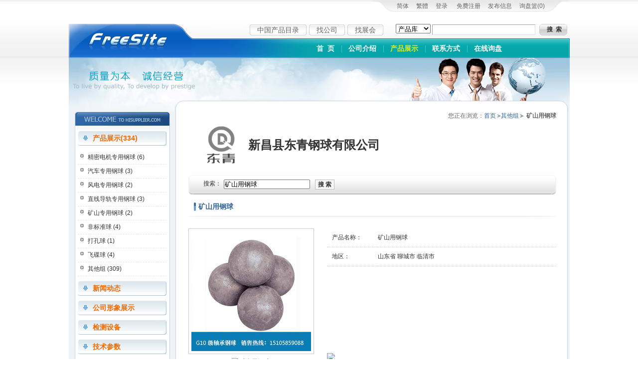

--- FILE ---
content_type: text/html; charset=UTF-8
request_url: http://detail.cn.hisupplier.com/product/3310809/%E7%9F%BF%E5%B1%B1%E7%94%A8%E9%92%A2%E7%90%83.html
body_size: 7210
content:
<!DOCTYPE html PUBLIC "-//W3C//DTD XHTML 1.0 Transitional//EN" "http://www.w3.org/TR/xhtml1/DTD/xhtml1-transitional.dtd">
<html xmlns="http://www.w3.org/1999/xhtml">
	<head>
		<title>矿山用钢球|新昌县东青钢球有限公司</title>
		
		<meta http-equiv="Content-Type" content="text/html; charset=utf-8" />
		<meta http-equiv="X-UA-Compatible" content="IE=7" />
		<meta name="keywords" content="" />
		<meta name="description" content="新昌县东青钢球有限公司主要经营：各种矿山用钢球，提供最优质的服务。" />
		<link href="/css/style-0/css/css.css" rel="stylesheet" type="text/css" />
		<link type="image/x-icon" rel="Shortcut icon" href="http://style.cn.hisupplier.com/img/ico/hisupplier.ico" />
		<link type="image/x-icon" rel="Bookmark" href="http://style.cn.hisupplier.com/img/ico/hisupplier.ico" />
		<script type="text/javascript" src="http://style.cn.hisupplier.com/js/??lib/jquery.js,util.js,chat.js"></script>
		<script type="text/javascript" src="/js/commons.js"></script>
		<script type="text/javascript" src="/js/basic-jquery-slider.js"></script>
		<script type="text/javascript">
			var HI_DOMAIN = "hisupplier.com";
			var HI_ACCOUNT = "http://account.cn.hisupplier.com";
			var inquiryBasketSize = 0;
		</script>
	</head>
	<body>
			<div id="top"> 
				<a target="_blank" href="http://cn.hisupplier.com"><div class="logo"></div></a>
				<div class="t_tip">
					<div class="bg">
						<a href="http://sdgangqiu.cn.hisupplier.com" rel="nofollow" >简体</a>&nbsp;&nbsp;&nbsp;&nbsp;
						<a href="http://sdgangqiu.big5.hisupplier.com" rel="nofollow" >繁體</a>&nbsp;&nbsp;&nbsp;&nbsp;
							<a href="http://account.cn.hisupplier.com" rel="nofollow" >登录</a> 
						&nbsp;&nbsp;&nbsp;&nbsp;
						<a href="http://account.cn.hisupplier.com/user/join.htm" rel="nofollow">免费注册</a>&nbsp;&nbsp;&nbsp;&nbsp;
						<a rel="nofollow" href="http://account.cn.hisupplier.com/user/post_buy_lead.htm">发布信息</a>&nbsp;&nbsp;&nbsp;&nbsp;
						<a rel="nofollow" href="http://account.cn.hisupplier.com/user/inquiry_basket.htm" >询盘篮(0)</a>
					</div>
				</div>
			</div>
			
			<div id="header">
				<div class="master_menu">
					<span><a href="http://cn.hisupplier.com/product/">中国产品目录</a></span>
					<span><a href="http://cn.hisupplier.com/company/">找公司</a></span>
					<span><a href="http://tradeshow.cn.hisupplier.com">找展会</a></span>
					
					<form id="searchForm" method="get">
						<select id="topQueryBy" style="width: 70px;">
							<option value="product">产品库</option>
							<option value="sell">供应库</option>
							<option value="buy">求购库</option>
							<option value="company">公司库</option>
						</select>
						
						<input type="text" style="width: 200px;" name="queryText" id="queryText">
						<input type="submit" class="search_button" value="搜&nbsp;&nbsp;索">
						
						<script>
							$("#queryText").data("defaultVal", "请输入您感兴趣的关键词")
							.focus(function(){
								if($.trim($(this).val()) == $(this).data("defaultVal")){
									$(this).val("");
								}
							}).blur(function(){
								if($.trim($(this).val()) == ""){
									$(this).val($(this).data("defaultVal"));
								}
							}).blur();
							
							$("#searchForm").submit(function(){
								if($.trim($("#queryText").val()) == "" ||  $.trim($("#queryText").val()) == $("#queryText").data("defaultVal")){
									alert("请输入搜索关键词");
									return false;
								}
								
								$(this).attr("action", "http://cn.hisupplier.com/search1/" + $("#topQueryBy").val() + "_search.htm");
								return true;
							});
						</script>
					</form>
				</div>
				<div class="inside_menu">
					<div class="retail_button_div">
						<input type="hidden" class="retail_button" value="在线零售">
					</div>
					<ul>
						<li >
							<a href="http://sdgangqiu.cn.hisupplier.com">首&nbsp;&nbsp;页</a>
						</li>
					  	<li >
					  		<a href="http://sdgangqiu.cn.hisupplier.com/about-us/">公司介绍</a>
					  	</li>
						<li class="current">
							<a href="http://sdgangqiu.cn.hisupplier.com/products/">产品展示</a>
						</li>
						<li >
					   		<a href="http://sdgangqiu.cn.hisupplier.com/contact.html">联系方式</a>
						</li>
						<li >
							<a rel="nofollow"  href="javascript:inquiryNow3()">在线询盘</a>
						</li>
					</ul>
				</div>
			</div>

		<div id="main">
			<div class="top"></div>
			
			<div class="left">
				<div class="left_list">
					<div class="top_w"></div>
<div class="list_l">
	<div class="h1">
		<h2 class="group_title_h2">
			<a href="http://sdgangqiu.cn.hisupplier.com/products/">产品展示</a>(334)
		</h2>
	</div>
<ul>
			<li class="first_h ">
				<a href="http://sdgangqiu.cn.hisupplier.com/239537-product-list/%E7%B2%BE%E5%AF%86%E7%94%B5%E6%9C%BA%E4%B8%93%E7%94%A8%E9%92%A2%E7%90%83/">
					精密电机专用钢球
				</a>
				<span>(6)</span>
			</li>
			<li class="first_h ">
				<a href="http://sdgangqiu.cn.hisupplier.com/239542-product-list/%E6%B1%BD%E8%BD%A6%E4%B8%93%E7%94%A8%E9%92%A2%E7%90%83/">
					汽车专用钢球
				</a>
				<span>(3)</span>
			</li>
			<li class="first_h ">
				<a href="http://sdgangqiu.cn.hisupplier.com/239544-product-list/%E9%A3%8E%E7%94%B5%E4%B8%93%E7%94%A8%E9%92%A2%E7%90%83/">
					风电专用钢球
				</a>
				<span>(2)</span>
			</li>
			<li class="first_h ">
				<a href="http://sdgangqiu.cn.hisupplier.com/239539-product-list/%E7%9B%B4%E7%BA%BF%E5%AF%BC%E8%BD%A8%E4%B8%93%E7%94%A8%E9%92%A2%E7%90%83/">
					直线导轨专用钢球
				</a>
				<span>(3)</span>
			</li>
			<li class="first_h ">
				<a href="http://sdgangqiu.cn.hisupplier.com/239538-product-list/%E7%9F%BF%E5%B1%B1%E4%B8%93%E7%94%A8%E9%92%A2%E7%90%83/">
					矿山专用钢球
				</a>
				<span>(2)</span>
			</li>
			<li class="first_h ">
				<a href="http://sdgangqiu.cn.hisupplier.com/239540-product-list/%E9%9D%9E%E6%A0%87%E5%87%86%E7%90%83/">
					非标准球
				</a>
				<span>(4)</span>
			</li>
			<li class="first_h ">
				<a href="http://sdgangqiu.cn.hisupplier.com/241706-product-list/%E6%89%93%E5%AD%94%E7%90%83/">
					打孔球
				</a>
				<span>(1)</span>
			</li>
			<li class="first_h ">
				<a href="http://sdgangqiu.cn.hisupplier.com/242997-product-list/%E9%A3%9E%E7%A2%9F%E7%90%83/">
					飞碟球
				</a>
				<span>(4)</span>
			</li>
			<li class="first_h current">
				<a href="http://sdgangqiu.cn.hisupplier.com/0-product-list/other/">
					其他组
				</a>
				<span>(309)</span>
				</li>
	</ul>
</div>


			<div class="list_l">
				<div class="h1"><a href="http://sdgangqiu.cn.hisupplier.com/474341/%E6%96%B0%E9%97%BB%E5%8A%A8%E6%80%81/">新闻动态</a></div>
				
			</div>	
			<div class="list_l">
				<div class="h1"><a href="http://sdgangqiu.cn.hisupplier.com/474342/%E5%85%AC%E5%8F%B8%E5%BD%A2%E8%B1%A1%E5%B1%95%E7%A4%BA/">公司形象展示</a></div>
				
			</div>	
			<div class="list_l">
				<div class="h1"><a href="http://sdgangqiu.cn.hisupplier.com/481628/%E6%A3%80%E6%B5%8B%E8%AE%BE%E5%A4%87/">检测设备</a></div>
				
			</div>	
			<div class="list_l">
				<div class="h1"><a href="http://sdgangqiu.cn.hisupplier.com/481695/%E6%8A%80%E6%9C%AF%E5%8F%82%E6%95%B0/">技术参数</a></div>
				
			</div>	
<div class="list_l">
	<div class="h1"><a rel="nofollow" href="http://sdgangqiu.cn.hisupplier.com/comment.html">诚信报告</a></div>
</div>
<div class="list_l">
	<div class="h1"><a href="http://sdgangqiu.cn.hisupplier.com/credit-profile.html">企业身份认证</a></div>
</div>
<div class="list_l">
	<div class="h1"><a href="http://sdgangqiu.cn.hisupplier.com/products-index.html">产品索引</a></div>
</div>
					<div class="botton_w"></div>
				</div>
			</div>
			
			<div class="right">
				<div class="m_page_nav">您正在浏览：<a href='http://sdgangqiu.cn.hisupplier.com'>首页</a><a href='http://sdgangqiu.cn.hisupplier.com/0-product-list/other/'>其他组</a><strong>矿山用钢球</strong></div>
				
				<div class="company_name">
					<table cellspacing="0" cellpadding="0" border="0" >
						<tbody>
							<tr>
								<td ><div class="com_logo"><img src="http://images.hisupplier.com/var/userImages/202203/29/092236967178_100.png" alt="新昌县东青钢球有限公司"  class="imgLoadError" onload="Util.setImgWH(this,150,100)"/></div></td>
								<td width="600px">
									<span class="com_name_c">新昌县东青钢球有限公司</span><br />
								</td>
							</tr>
						</tbody>
					</table>
				</div>
				
				<div class="search_bar">
					<div class="sea_l"></div>
				 	<div class="sea_t">搜索：</div>
				 	<form action="http://sdgangqiu.cn.hisupplier.com/search.htm" method="get" id="searchFormNew">
				 		<input type="hidden" name="searchType" id="searchType" value="product" />
					 	<input type="text" class="sea_input" id="queryTextNew" name="queryText" value="矿山用钢球">
				   		<input type="submit" class="search_button1" value="搜&nbsp;索">
						<script>
					   	 		$("#queryTextNew").data("defaultVal", "请输入产品名称或型号")

							$("#queryTextNew").focus(function(){
								if($.trim($(this).val()) == $(this).data("defaultVal")){
									$(this).val("");
								}
							}).blur(function(){
								if($.trim($(this).val()) == ""){
									$(this).val($(this).data("defaultVal"));
								}
							}).blur();
							
							$("#searchFormNew").submit(function(){
								if($.trim($("#queryTextNew").val()) == "" ||  $.trim($("#queryTextNew").val()) == $("#queryTextNew").data("defaultVal")){
									alert("请输入搜索关键词");
									return false;
								}
								
								return true;
							});
						</script>
			   		</form>
					<div class="sea_r"></div>
				</div>
				
					<link rel="stylesheet" href="http://style.cn.hisupplier.com/css/jquery.jqzoom.css" type="text/css" media="screen" />
<link rel="stylesheet" href="http://style.cn.hisupplier.com/css/like/like.min.css?v=1" type="text/css" media="screen" />
<script type="text/javascript" src="http://style.cn.hisupplier.com/js/??lib/jquery.jqzoom.js,lib/jquery.bgiframe.js,hi.min.js,share.js"></script>
<script type="text/javascript">
	var isH = false;
   	var bigPXoffset;
	$(function (){
		$(".jqzoom").jqueryzoom({xzoom: 350,yzoom: 240,offset: 20,where:"jqzoom",divClass:"pic240",bigImgId:"hidden_img"}); 
		bigPXoffset=660;
	});
   	function showBigImg(select_id,imgUrl,img240Url){
		$("#smallImgShow").removeAttr("width").removeAttr("height");
	    $("#bigImgShow").removeAttr("width").removeAttr("height");
		$("#small_show img").attr({"src": img240Url,"jqimg":imgUrl});
		$("#small_show img").bind("load",function(){Util.setImgWH(this,240,240);});
		$("#big_show img").attr({"src": imgUrl});
		$("#big_show img").bind("load",function(){Util.setImgWH(this,500,500);});
		$("#hidden_img").attr({"src":imgUrl});
        $(".companyProductNavBItem,.companyProductNavBItem2").removeClass("current");
        $("#"+select_id).addClass("current");
	    $("#"+select_id+"_big").addClass("current");
	}
	function bigImage(){
		$("#bigImgShow").removeAttr("width").removeAttr("height");
		$("#product_bigImage").show();
		$("#smallImage").hide();
	}
	function smallImage(){
		$("#smallImage").removeAttr("width").removeAttr("height");
		$("#product_bigImage").hide();
		$("#smallImage").show();
	}
</script>
	<form method="post" action="" name="inquiryForm" >
		<input align="absmiddle" type="hidden" value="3310809-278819" name="hs_basket_product"/>
		<input type="hidden" value="get_single_item" name="get_item_method"/>
	</form>
	
	<form name="like_form">
    	<input type="hidden" name="proId" value="3310809" />
	</form>
	
    <div class="first_title"><h1>矿山用钢球</h1></div>
	<div class="pro_top_h"></div>
	<div id="smallImage" class="smallImage">
		<div class="small_img">
			<div class="pic240" id="small_show">
				     <a href="javascript:bigImage();" >
				     	<img id="smallImgShow" jqimg="http://images.hisupplier.com/var/userImages/201708/24/081626334114_s.jpg" class="jqzoom" alt="矿山用钢球" src="http://images.hisupplier.com/var/userImages/201708/24/081626334114_240.jpg" onload="Util.setImgWH(this,240,240);" border="0">
				     </a>
		         <span id="jqzoom"></span>
			</div>
				<div class="scrollCenter" >	
					<img src="/img/view4.gif" onClick="bigImage();" align="absmiddle"><a rel="nofollow" href="javascript:bigImage();">矿山用钢球</a><br>
				</div>
			<div class="share_div" style="margin:10px 0 0 0;float:left;width:195px;"></div><div style="margin:15px 0 0 0;" class="like"></div>
		</div>
		<div class="small_Infor">
			<div class="min_h">
				 <table border="0" width="100%" cellpadding="5" cellspacing="0"  >
				 		 <tr>
			                  <td width="20%" class="Show_line" style="padding-right:0px;" >
			                 		产品名称：
			                  </td>
			                  <td width="70%" class="Show_line" style="padding-left:0px;" >矿山用钢球</td>
			             </tr> 
			             <tr>
			                  <td width="20%" class="Show_line" style="padding-right:0px;" >地区：</td>
			                  <td width="70%" class="Show_line" style="padding-left:0px;" >山东省 聊城市 临清市</td>
			             </tr> 
					
				  </table>
			</div>
			<table border="0" cellspacing="0" cellpadding="0">
		        <tr>
	               	<td style="padding-bottom:10px;">
		               	<a rel="nofollow" style="float:left;" href="javascript:inquiryNow2('hs_basket_product')"><img src="/img/inquiry_us_now.gif" align="absmiddle" border="0"/></a>
		               	
		               	<div onclick="javascript:addBasket2('hs_basket_product')" class="addToCart"></div>
	               	</td>
		        </tr>
			</table>
		</div>
	</div>	
	
		<div class="bigImage" id="product_bigImage" style="display:none;" align="center">	 
			
			<div id="big_show" class="pic500">
		        <a href="javascript:smallImage()"><img id="bigImgShow" alt="矿山用钢球" src="http://images.hisupplier.com/var/userImages/201708/24/081626334114_s.jpg" class="imgLoadError" border="0" onload="Util.setImgWH(this,500,500)"></a><br/>
	        </div>
	       
			<div class="scrollCenter2">
	       		<ul class="companyProductNavB2">
	       		</ul>
		    </div>
		    <div style="text-align:center; margin-top:5px;">
				<img src="/img/view5.gif" onClick="smallImage();" align="absmiddle" style="margin-bottom:10px;"><a rel="nofollow" href="javascript:smallImage();">矿山用钢球</a><br>
			</div>
		   <table border="0" cellspacing="0" cellpadding="0">
		        <tr>
	               	<td style="padding-bottom:10px;">
		               	<a style="float:left;" rel="nofollow" href="javascript:inquiryNow2('hs_basket_product')"><img src="/img/inquiry_us_now.gif" align="absmiddle" border="0"/></a>
		               	
		               	<div onclick="javascript:addBasket2('hs_basket_product')" class="addToCart"></div>
	               	</td>
		        </tr>
			</table>
			<div class="share_div" style="float:left; padding-left: 200px;margin:0 0 10px 0;" data-img="http://images.hisupplier.com/var/userImages/201708/24/081626334114_s.jpg"></div><div style="margin-left: 20px;margin-top: 5px" class="like"></div>
		</div> 	
		
			<div class="proNavBox box" >
<div class="proNav">
		<a href="http://detail.cn.hisupplier.com/product/3310796/%E7%9F%BF%E5%B1%B1%E8%80%90%E7%A3%A8%E9%92%A2%E7%90%83%E6%89%B9%E5%8F%91.html" class="pre">上一页</a>	
		<a href="http://detail.cn.hisupplier.com/product/3291371/%E4%B8%93%E4%B8%9A%E7%90%83%E7%A3%A8%E6%9C%BA%E7%94%A8%E9%92%A2%E7%90%83.html">1</a>		
	...
			<a href="http://detail.cn.hisupplier.com/product/3310727/%E7%9F%BF%E5%B1%B1%E7%94%A8%E9%93%AC%E9%92%A2%E7%90%83.html">59</a>
			<a href="http://detail.cn.hisupplier.com/product/3310783/%E7%9F%BF%E5%B1%B1%E4%B8%93%E7%94%A8%E9%92%A2%E7%90%83%E5%93%AA%E5%AE%B6%E5%A5%BD.html">60</a>
			<a href="http://detail.cn.hisupplier.com/product/3310786/%E7%9F%BF%E5%B1%B1%E4%B8%93%E7%94%A8%E9%92%A2%E7%90%83%E5%85%AC%E5%8F%B8.html">61</a>
			<a href="http://detail.cn.hisupplier.com/product/3310796/%E7%9F%BF%E5%B1%B1%E8%80%90%E7%A3%A8%E9%92%A2%E7%90%83%E6%89%B9%E5%8F%91.html">62</a>
			<span class="current">63</span>
			<a href="http://detail.cn.hisupplier.com/product/3310820/%E7%9F%BF%E5%B1%B1%E4%B8%93%E7%94%A8%E9%92%A2%E7%90%83%E4%BE%9B%E5%BA%94.html">64</a>
			<a href="http://detail.cn.hisupplier.com/product/3310822/%E7%9F%BF%E5%B1%B1%E4%B8%93%E7%94%A8%E9%92%A2%E7%90%83%E5%8E%82%E5%AE%B6%E7%9B%B4%E9%94%80.html">65</a>
			<a href="http://detail.cn.hisupplier.com/product/3310825/%E9%92%A2%E7%90%83%E5%8E%82%E5%AE%B6.html">66</a>
			<a href="http://detail.cn.hisupplier.com/product/3310827/%E9%92%A2%E7%90%83%E7%94%9F%E4%BA%A7%E5%8E%82%E5%AE%B6.html">67</a>
			<a href="http://detail.cn.hisupplier.com/product/3310830/%E9%92%A2%E7%90%83%E5%85%AC%E5%8F%B8.html">68</a>
	...
		<a href="http://detail.cn.hisupplier.com/product/4567482/%E7%B2%BE%E5%AF%86%E8%BD%B4%E6%89%BF%E9%92%A2%E7%90%83.html">309</a>	
		<a href="http://detail.cn.hisupplier.com/product/3310820/%E7%9F%BF%E5%B1%B1%E4%B8%93%E7%94%A8%E9%92%A2%E7%90%83%E4%BE%9B%E5%BA%94.html" class="next">下一页</a>			
</div>				
			</div>
		
		<div class="pro_infor">
				<div class="title"><h2 class="group_title_h2">详细信息</h2></div>
				<div class="title2"><h2 class="group_title_h2">产品摘要</h2></div>
				<div class="detail">钢球根据生产加工工艺分为研磨钢球，锻造钢球，铸造钢球。根据加工材料分为轴承钢球，不锈钢球，碳钢球，铜轴承钢球球·合金球等。</div>
				<div class="title2"><h2 class="group_title_h2">产品描述</h2></div>
				<div class="detail">
	          			 <div style="overflow: auto; text-align: left; width: 100%;"><p><strong>矿山用钢球 </strong>钢球根据生产加工工艺分为研磨钢球，锻造钢球，铸造钢球。根据加工材料分为轴承钢球，不锈钢球，碳钢球，铜轴承钢球球·合金球等。其中轴承钢球为工业的重要基础零部件，合金钢球是以碳、铬、锰、钼等为主要添加金属元素，并通过锻打、旋压、轧制和铸造等方式生成的一种球状形铁合金耐磨体，它是当今粉碎工业矿山用球，水泥用球等*重要组成部分。<br/></p><p>主营产品：钢珠厂，不锈钢球，轴承钢球，精密钢球，山东钢球，精密轴承钢球，专业钢球厂家，精密电机专用钢球</p><p><br/></p></div>
				</div>
	        
	  	</div>
	  	
	  		<div class="message">
				<form id="form1" name="form1" method="post" action="http://account.cn.hisupplier.com/user/inquiry.htm">
		        <input type="hidden" name="hs_basket_product" value="3310809-278819" />
				<input type="hidden" name="get_item_method" value="get_single_item" />
				<div class="mess_left">
					<div class="poto">
		                  		<img src="/img/nophoto2.jpg" />
			        </div>
			        <strong>
						<a rel="nofollow" href="javascript:inquiryNow2();">栾广青</a>&nbsp;先生
						<br/>
						
	                </strong>
					<div></div>
			        
						电话：15105859088<br />
		               	手机：15105859088
		        </div>
				<div class="mess_right">
					<div class="title">发送邮件给他/她</div>
					<textarea name="content" cols="" rows="" style="width:470px;height:139px;border:1px solid #D7D7D7;"></textarea><br />
					<div class="mess_r_button"><input type="image" src="/img/send.gif" width="160" height="20" /></div>
				</div>
		        </form>
    		</div>
		
		<div class="post">
			<span>找不到您需要的矿山用钢球？请试试点击<b><a target="_blank" href="http://cn.hisupplier.com/product/%E7%9F%BF%E5%B1%B1%E7%94%A8%E9%92%A2%E7%90%83.html">矿山用钢球</a></b>浏览更多产品或者发邮件<a href="javascript:inquiryNow3();" rel="nofollow">告诉我们</a>。</span>
	 	</div>

		<div class="first_title"><h2>相关产品</h2></div>
		<div class="hom_pro_format_4">
			<ul>
					<li>
						<div class="pic100">
							<a href="http://detail.cn.hisupplier.com/product/4545127/%E4%B8%8D%E9%94%88%E9%92%A2%E7%90%83.html">
								<img src="http://images.hisupplier.com/var/userImages/202207/14/164211071810_100.jpeg" class="imgLoadError" alt="不锈钢球厂家" onload="Util.setImgWH(this,100,100)" />
							</a>
						</div>
						<div class="pro_name">
							<a href="http://detail.cn.hisupplier.com/product/4545127/%E4%B8%8D%E9%94%88%E9%92%A2%E7%90%83.html">不锈钢球厂家</a>
								<div>
									<img src="/img/goldSite.gif" border="0" />
								</div>
						</div>
					</li>
					<li>
						<div class="pic100">
							<a href="http://detail.cn.hisupplier.com/product/4545126/%E7%B2%BE%E5%AF%86%E8%BD%B4%E6%89%BF%E9%92%A2%E9%92%A2%E7%90%83.html">
								<img src="http://images.hisupplier.com/var/userImages/202207/14/165324821100_100.jpg" class="imgLoadError" alt="精密轴承钢钢球厂家" onload="Util.setImgWH(this,100,100)" />
							</a>
						</div>
						<div class="pro_name">
							<a href="http://detail.cn.hisupplier.com/product/4545126/%E7%B2%BE%E5%AF%86%E8%BD%B4%E6%89%BF%E9%92%A2%E9%92%A2%E7%90%83.html">精密轴承钢钢球厂家</a>
								<div>
									<img src="/img/goldSite.gif" border="0" />
								</div>
						</div>
					</li>
					<li>
						<div class="pic100">
							<a href="http://detail.cn.hisupplier.com/product/4545125/%E7%A2%B3%E9%92%A2%E9%92%A2%E7%90%83.html">
								<img src="http://images.hisupplier.com/var/userImages/202207/11/160011956328_100.jpg" class="imgLoadError" alt="碳钢钢球厂家" onload="Util.setImgWH(this,100,100)" />
							</a>
						</div>
						<div class="pro_name">
							<a href="http://detail.cn.hisupplier.com/product/4545125/%E7%A2%B3%E9%92%A2%E9%92%A2%E7%90%83.html">碳钢钢球厂家</a>
								<div>
									<img src="/img/goldSite.gif" border="0" />
								</div>
						</div>
					</li>
					<li>
						<div class="pic100">
							<a href="http://detail.cn.hisupplier.com/product/4545124/201%E4%B8%8D%E9%94%88%E9%92%A2%E9%92%A2%E7%90%83.html">
								<img src="http://images.hisupplier.com/var/userImages/202207/14/164744403359_100.jpeg" class="imgLoadError" alt="201不锈钢钢球厂家" onload="Util.setImgWH(this,100,100)" />
							</a>
						</div>
						<div class="pro_name">
							<a href="http://detail.cn.hisupplier.com/product/4545124/201%E4%B8%8D%E9%94%88%E9%92%A2%E9%92%A2%E7%90%83.html">201不锈钢钢球厂家</a>
								<div>
									<img src="/img/goldSite.gif" border="0" />
								</div>
						</div>
					</li>
						<li class="line"></li>
					<li>
						<div class="pic100">
							<a href="http://detail.cn.hisupplier.com/product/4538343/%E7%A2%B3%E9%92%A2%E9%92%A2%E7%90%83%E5%9B%BD%E6%A0%87.html">
								<img src="http://images.hisupplier.com/var/userImages/202207/11/155940981500_100.jpg" class="imgLoadError" alt="碳钢钢球国标" onload="Util.setImgWH(this,100,100)" />
							</a>
						</div>
						<div class="pro_name">
							<a href="http://detail.cn.hisupplier.com/product/4538343/%E7%A2%B3%E9%92%A2%E9%92%A2%E7%90%83%E5%9B%BD%E6%A0%87.html">碳钢钢球国标</a>
								<div>
									<img src="/img/goldSite.gif" border="0" />
								</div>
						</div>
					</li>
					<li>
						<div class="pic100">
							<a href="http://detail.cn.hisupplier.com/product/4538342/%E5%A4%A7%E7%A2%B3%E9%92%A2%E7%90%83.html">
								<img src="http://images.hisupplier.com/var/userImages/202207/14/165015070721_100.jpg" class="imgLoadError" alt="碳钢球价格" onload="Util.setImgWH(this,100,100)" />
							</a>
						</div>
						<div class="pro_name">
							<a href="http://detail.cn.hisupplier.com/product/4538342/%E5%A4%A7%E7%A2%B3%E9%92%A2%E7%90%83.html">碳钢球价格</a>
								<div>
									<img src="/img/goldSite.gif" border="0" />
								</div>
						</div>
					</li>
					<li>
						<div class="pic100">
							<a href="http://detail.cn.hisupplier.com/product/4538341/%E7%A2%B3%E9%92%A2%E5%B0%8F%E9%92%A2%E7%90%83.html">
								<img src="http://images.hisupplier.com/var/userImages/202207/14/164957197945_100.jpg" class="imgLoadError" alt="碳钢钢球价格" onload="Util.setImgWH(this,100,100)" />
							</a>
						</div>
						<div class="pro_name">
							<a href="http://detail.cn.hisupplier.com/product/4538341/%E7%A2%B3%E9%92%A2%E5%B0%8F%E9%92%A2%E7%90%83.html">碳钢钢球价格</a>
								<div>
									<img src="/img/goldSite.gif" border="0" />
								</div>
						</div>
					</li>
					<li>
						<div class="pic100">
							<a href="http://detail.cn.hisupplier.com/product/4538340/%E7%A2%B3%E9%92%A2%E8%BD%B4%E6%89%BF%E9%92%A2%E7%90%83.html">
								<img src="http://images.hisupplier.com/var/userImages/202207/14/164835306415_100.jpg" class="imgLoadError" alt="碳钢轴承钢球" onload="Util.setImgWH(this,100,100)" />
							</a>
						</div>
						<div class="pro_name">
							<a href="http://detail.cn.hisupplier.com/product/4538340/%E7%A2%B3%E9%92%A2%E8%BD%B4%E6%89%BF%E9%92%A2%E7%90%83.html">碳钢轴承钢球</a>
								<div>
									<img src="/img/goldSite.gif" border="0" />
								</div>
						</div>
					</li>
						<li class="line"></li>
			</ul>
		</div>
<img id="hidden_img" src="http://images.hisupplier.com/var/userImages/201708/24/081626334114_s.jpg" style="visibility:hidden;position: absolute;top: -1000px;"/> 
		<div id="like_dialog">
		  <p class="close"><span onclick="hi.dialog('#like_dialog', 'close')">x</span></p>
		  <table width="100%" cellspacing="0" cellpadding="0" border="0">
		    <tbody><tr>
		      <td class="zanbtn"><a id="zan_go">立即登陆，赞它一下</a></td>
		    </tr>
		    <tr>
		      <td height="50" align="right"><span class="nologin" onclick="hi.dialog('#like_dialog', 'close'); return false;">暂不登录</span></td>
		    </tr>
		  </tbody></table>
		</div>
		<script>
			document.getElementById("zan_go").href ="http://account.cn.hisupplier.com/likeRecord/login.do?proId=3310809&msg=showRoom";
		</script>
<script type="text/javascript" src="http://account.cn.hisupplier.com/user/viewstat.js?type=product&id=3310809"></script>

			</div>
			
			<div class="botton_m">
				<a href="http://sdgangqiu.cn.hisupplier.com/friend-link.html">友情链接</a> | 
				<a href="http://sdgangqiu.cn.hisupplier.com/sitemap.html">网站地图</a>  
				| <a href="http://sdgangqiu.cn.hisupplier.com/sitemap.xml">XML</a> 
			</div>
		</div>

<div id="footer">
		<a target="_blank" rel="nofollow" href="http://about.hisupplier.com/">关于海商</a> | 
	<a target="_blank" href="http://cn.hisupplier.com">海商网</a> | 
	<a target="_blank" href="http://www.hisupplier.com">国际站</a> | 
	<a target="_blank" href="http://cn.hisupplier.com/product/">中国产品目录</a> | 
	<a target="_blank" href="http://cn.hisupplier.com/company/">找公司</a> | 
	<a target="_blank" href="http://cn.hisupplier.com/trade-list/">找商机</a> | 
	<a target="_blank" href="http://cn.hisupplier.com/friend_link.html">友情链接</a> | 
	<a target="_blank" rel="nofollow"rel="nofollow" href="http://about.hisupplier.com/contactus">联系海商</a> | 
	<a target="_blank" rel="nofollow" rel="nofollow" href="http://help.cn.hisupplier.com/">帮助中心</a><br /><br />
	版权所有<span style="font-family: Arial;">&copy;</span>&nbsp;
    <a target="_blank" title="中国海商网" href="http://cn.hisupplier.com">海商网</a>&nbsp;&nbsp;
    <a rel="nofollow" href="http://www.miibeian.gov.cn/" target="_blank">浙B2-20090145</a>
    
<div>
<a target="_blank" href="http://www.idinfo.cn/SignHandle?action=3&zch=91330624MA2D6KC9XU"><img src="/img/ico_1.gif" width="65" height="70" border="0" /></a>
</div>
</div>

<form action="" name="inquiryForm2" method="post" >
	<input type="hidden" name="hs_basket_company" value="278819" />
	<input type="hidden" name="get_item_method" value="get_online_item" />
	<input type="hidden" name="fromSite" value="2"/>
	<input type="hidden" name="tradeAlertKeyword" value="矿山用钢球" />
	<input type="hidden" name="tradeAlertInfoType" value="product" />
</form>
	<script>
	  (function(i,s,o,g,r,a,m){i['GoogleAnalyticsObject']=r;i[r]=i[r]||function(){
	  (i[r].q=i[r].q||[]).push(arguments)},i[r].l=1*new Date();a=s.createElement(o),
	  m=s.getElementsByTagName(o)[0];a.async=1;a.src=g;m.parentNode.insertBefore(a,m)
	  })(window,document,'script','//www.google-analytics.com/analytics.js','ga');
	
	  ga('create', 'UA-5167365-8', 'hisupplier.com');
	  ga('send', 'pageview');
	
	</script>


<script type="text/javascript">
var myURL = window.location.href;
if(myURL &&　myURL.indexOf("detail.cn." + HI_DOMAIN) != -1){
	var _bdhmProtocol = (("https:" == document.location.protocol) ? " https://" : " http://");
	document.write(unescape("%3Cscript src='" + _bdhmProtocol + "hm.baidu.com/h.js%3F05b3836b91e2f86d5dcc701f23ee3ae7' type='text/javascript'%3E%3C/script%3E"));
}
</script>		
 	</body>
</html>


--- FILE ---
content_type: text/css; charset=UTF-8
request_url: http://detail.cn.hisupplier.com/css/style-0/css/common.css
body_size: 4700
content:
/* CSS Document */
body,div,dl,dt,dd,ul,ol,li,p,h1,h2,h3,h4,h5,h6,pre,code,form,fieldset,legend,button,input,textarea,img,blockquote,th,td{margin: 0;padding: 0;}
body{font-size: 12px;font-family:Arial, "\5B8B\4F53";background:#fff url(/css/style-0/img/bg/bg_01.gif) repeat-x; color:#333;}
a:link{color: #336699;text-decoration: none;}
a:visited{color: #336699;text-decoration: none;}
a:hover{color: #F16A00;text-decoration:underline;}
img{border:0;}

.sell:link,.sell:visited {color: #FF7E00}
.buy:link,.buy:visited {color: #129DBB}
.com_logo{ margin-right:5px;}

.retail_button_div{float:right; width:102px;height:21px;}
.retail_button{font-size:14px; font-weight:bold; color:#000; text-align:center; line-height:21px; height:21px; width:102px; border:none; background:url(/css/style-0/img/bg/button.gif) no-repeat 0 -48px; margin-top:15px;}
.search_button1{border:1px solid #BEBEBE; background:#F8F8F8; font-size:12px; color:#323232; font-weight:bold; height:20px; padding:0 5px; float:left; margin-top:9px; margin-left:10px;}
.contact_us_button{ width:147px; height:34px; border:none; font-weight:bold; color:#fff; font-size:18px;background:url(/css/style-0/img/bg/button.gif) no-repeat 0 -91px; padding:0 0 0 12px;*padding:5px 0 0 12px; cursor:pointer;}

#top{ width:1005px; margin:0 auto; overflow:hidden;}
#top .logo{ float:left; margin-top:5px;}
#top .t_tip .tqChat img{margin: 5px 5px 0px 0;}
#top .t_tip{float:right; background:url(/css/style-0/img/bg/bg_02.gif) no-repeat; height:24px; line-height:24px;}
#top .t_tip .bg{background:url(/css/style-0/img/bg/bg_02.gif) right -24px no-repeat; margin-left:50px;padding:0 50px 0 0; }
#top .t_tip a:link,#top .t_tip a:visited{color: #666;text-decoration: none;}
#top .t_tip a:hover{color: #666;text-decoration:underline;}

#header{width:1005px; height:68px;background:url(/css/style-0/img/bg/bg_03.gif) no-repeat; margin:6px auto 0 auto; clear:both; overflow:hidden;}
#header .master_menu{ float:right; text-align:right; overflow:hidden;}
#header .master_menu form{float:left; padding-left:20px;}
#header .master_menu input{border:none;border-left:1px solid #A2A2A2; border-top:1px solid #A2A2A2;border-right:1px solid #E3E3E3; border-bottom:1px solid #E3E3E3; height:19px; padding-left:5px; line-height:19px; font-size:12px; color:#868484; margin-right:5px;}
#header .master_menu .search_button{ width:56px; height:23px;background:url(/css/style-0/img/bg/button.gif) no-repeat; border:none; color:#333; font-size:12px; font-weight:bold;cursor: pointer;}
#header .master_menu span{background:url(/css/style-0/img/bg/bg_04.gif) no-repeat 0 0;height:22px; padding-left:5px; display:inline; float:left; margin-right:5px; margin-top:1px;}
#header .master_menu span a{background:url(/css/style-0/img/bg/bg_04.gif) right -22px no-repeat;padding:0 15px 0 10px;line-height:22px;float:left; font-size:14px;}
#header .master_menu span a:link,#header .master_menu span a:visited{color: #666;text-decoration: none;}
#header .master_menu span a:hover{color: #666;text-decoration:none;}

#header .inside_menu{ clear:both; overflow:hidden; padding-right:20px;}
#header .inside_menu ul{ list-style-type:none; float:right; padding-top:18px;overflow:hidden;}
#header .inside_menu ul li{ float:left;background:url(/css/style-0/img/bg/bg_05.gif) no-repeat right; font-size:14px; font-weight:bold;padding:0 15px 0 14px; margin-right:-1px;}

#header .inside_menu ul li a:link,#header .inside_menu ul li a:visited{color: #fff;text-decoration: none;}
#header .inside_menu ul li a:hover{color: #E6EE0F;text-decoration:none;}

#header .inside_menu ul .current a:link,#header .inside_menu ul .current a:visited{color: #E6EE0F;text-decoration:none;}
#header .inside_menu ul .current a:hover{color: #E6EE0F;text-decoration:none;}

#main{width:1005px; margin:0 auto; overflow:hidden;background:url(/css/style-0/img/bg/bg_07.gif) repeat-y; margin-bottom:20px;}

#main .top{width:1005px; margin:0 auto; overflow:hidden;background:url(/css/style-0/img/bg/bg_06.gif) no-repeat top; height:108px;}
#main .botton_m{width:1000px; height:28px; margin:0 auto; clear:both; overflow:hidden;background:url(/css/style-0/img/bg/bg_12.gif) no-repeat bottom;font-size:14px; color:#235282;  padding:28px 5px 0 0px; text-align:center;}
#main .botton_m a:link,#main .botton_m a:visited{color: #235282;text-decoration:none;}
#main .botton_m a:hover{color: #235282;text-decoration:underline;}

#main .left{ width:191px; overflow:hidden; float:left; margin-left:12px !important;*margin-left:6px;}
.left_list{background:url(/css/style-0/img/bg/bg_10.gif) repeat-y;}
#main .right{ width:738px;overflow:hidden; float:right; margin-right:27px !important;*margin-right:13px;}
.m_page_nav{font-size:12px; text-align:right;color:#666;}
.m_page_nav a{background:url(/css/style-0/img/ico/ico-BreadArrow.gif) no-repeat right center; padding-right:10px;}
.m_page_nav strong {padding-left:5px;}

#main .left .top_w{width:191px; margin:0 auto; overflow:hidden;background:url(/css/style-0/img/bg/bg_08.gif) no-repeat top; height:39px;}
#main .left .botton_w{width:191px; margin:0 auto; overflow:hidden;background:url(/css/style-0/img/bg/bg_09.gif) no-repeat bottom; height:5px; line-height:0; font-size:0; overflow:hidden;}

.list_l{ width:178px; overflow:hidden; margin:0 auto;padding-bottom:10px;}
.list_l .h1{ width:148px; height:29px; line-height:29px; overflow:hidden; margin:0 auto;background:url(/css/style-0/img/bg/bg_11.gif) no-repeat;padding-left:30px;color:#F16A00; font-size:14px; font-weight:bold;}
.list_l .h1 a:link,.list_l .h1 a:visited{color: #F16A00;text-decoration: none;}
.list_l .h1 a:hover{color: #F16A00;text-decoration:underline;}
.list_l ul{ list-style-type:none;}

#main .left ul{ list-style-type:none; padding:10px 0 0 0;overflow:hidden;}
#main .left ul li{padding:5px 0 5px 0; overflow:hidden;}
#main .left ul .first_h{background:url(/css/style-0/img/ico/ico_02.gif) no-repeat 5px 7px; padding-left:20px; border-bottom:1px dashed #E5E6E0;}

#main .left ul,#main .left  .Show_Pro1th ul{ list-style-type:none; padding:10px 0 0px 0;overflow:hidden;}
#main .left ul li,#main .left  .Show_Pro1th  ul li{padding:5px 0 5px 0; overflow:hidden;}
#main .left ul .first_h,#main .left .Show_Pro1th ul li{background:url(/css/style-0/img/ico/ico_02.gif) no-repeat 5px 7px; padding-left:20px; border-bottom:1px dashed #E5E6E0;}
#main .left ul .first_h{width: 159px;}

#main .left ul .first_h h2{ font-size:12px; font-weight:normal; display:inline;}
#main .left ul .first_h a:link,#main .left ul .first_h a:visited{color: #333;text-decoration:none;}
#main .left ul .first_h a:hover{color: #F16A00;text-decoration:none;}


#main .left .second_u{padding:0;}
#main .left .second_h{background:url(/css/style-0/img/ico/ico_03.gif) no-repeat 5px 10px;padding-left:15px;}
#main .left .second_h.current{background:url(/css/style-0/img/ico/ico_04.gif) no-repeat 5px 10px;padding-left:15px;}
#main .left .second_h.current a:link,#main .left .second_h.current a:visited{color: #F16A00;text-decoration:none;}
#main .left .second_h.current a:hover{color: #F16A00;text-decoration:none;}

#main .left .third_u{padding:0 0 0 10px;}
#main .left .third_h{background:url(/css/style-0/img/ico/ico_05.gif) no-repeat 5px 10px;padding-left:15px;}
#main .left .third_h.current{background:url(/css/style-0/img/ico/ico_06.gif) no-repeat 5px 10px;padding-left:15px;}
#main .left .third_h.current a:link,#main .left .third_h.current a:visited{color: #F16A00;text-decoration:none;}
#main .left .third_h.current a:hover{color: #F16A00;text-decoration:none;}

.company_name{margin:0 15px;}
.company_name table{ height:100px;}
.company_name .com_name_c{ color:#333; font-size:24px; font-weight:bold;}
.company_name .com_name_e{ color:#333; font-size:18px; font-family:Verdana, Arial, Helvetica, sans-serif;}
.company_name .main_pro{ color:#6D6C6C; font-size:14px;}
.company_name .logoWidth{padding-right: 15px;}

.search_bar{background:url(/css/style-0/img/bg/bg_14.gif) repeat-x; height:40px; color:#323232; line-height:40px; margin-top:10px;}
.search_bar .sea_l{ float:left; width:10px; height:40px;background:url(/css/style-0/img/bg/bg_13.gif) no-repeat;}
.search_bar .sea_r{ float:right; width:10px; height:40px;background:url(/css/style-0/img/bg/bg_15.gif) no-repeat;}
.search_bar .sea_t{ display:inline; float:left; line-height:35px; padding:0 5px 0 20px;}
.search_bar .sea_input{ float:left; margin-top:9px;}

.first_title{ clear:both; overflow:hidden; background:url(/css/style-0/img/bg/bg_16.gif) no-repeat; height:30px; font-size:14px; color:#336699; font-weight:bold; padding-left:20px; margin-top:15px;}
.first_title .more{float: right;background:url(/img/more.gif) no-repeat right; padding-right:10px; font-size: 12px;font-weight: normal;}
.first_title h1, .first_title h2{display: inline;font-size:14px; color:#336699;}
.company_text{ color:#666; clear:right; line-height:22px; padding:15px 20px 0 20px; overflow:hidden; margin-bottom:30px;}
.company_text .facePhotoBox{width:240px; height:180px; float:left; margin-right:20px;}

.hom_pro_format_4{ width:738px; overflow:hidden;}
.hom_pro_format_4 ul{ list-style-type:none; overflow:hidden; width:680px; padding:20px 0 30px 58px;}
.hom_pro_format_4 ul li{ float:left; display:inline; width:104px; text-align:center; margin-right:60px; overflow:hidden;}
.hom_pro_format_4 ul li .pic100{ border:1px solid #ccc; padding:1px;}
.hom_pro_format_4 ul li .pro_name{line-height:16px; padding:5px 0 2px 0;}
.hom_pro_format_4 ul li .pro_model{ color:#666; font-size:11px; font-family:Verdana, Arial, Helvetica, sans-serif;}
.hom_pro_format_4 ul li.line{ clear:both; height:1px; display:block; float:none; width:100%; padding:0; line-height:0; margin:5px 0; overflow:hidden; font-size:0;}

.contact_us{width:718px; padding:10px 10px 0 10px;}
.contact_us .com_mane{ color:#333; font-size:14px; font-weight:bold;border-bottom:1px solid #eee; padding:10px 10px;}
.contact_us table{ width:100%;}
.contact_us th{border-bottom:1px solid #eee; text-align:left; padding:10px 0 10px 10px; width:100px; font-weight:normal;}
.contact_us td{ text-align:left;border-bottom:1px solid #eee;padding:10px 0 10px 0; }
.contact_us .button_box{ text-align:center; padding:40px 0 40px 0;}
.contact_us .button_box_home{ margin-left:110px; padding:40px 0;}
.contact_us .button_box_home img{margin-bottom:-13px;*margin-bottom:-8px;}

#footer{border-top:1px solid #DFDFDF; text-align:center;color: #666; padding-top:20px; padding-bottom:10px; background:url(/css/style-0/img/bg/bg_30.gif) repeat-x top;}
#footer a:link{color: #666;text-decoration: none;}
#footer a:visited{color: #666;text-decoration: none;}
#footer a:hover{color: #666;text-decoration:underline;}

/*页码*/
.proNavBox{border: 1px #f2eac3 solid;background-color: #fefcf0;padding: 5px 5px;margin: 5px 0;text-align: center; clear: both;}
.proNav{padding: 5px 0;color: #000000;font: bold 12px Arial;}
.proNav a{padding: 3px 8px;color: #203558 !important;border: solid 1px #849CC6;text-decoration: none !important;}
.proNav a:hover{background-color: #E5EDF9;color: #203558;}
.proNav span.current{color: #ffffff !important;padding: 3px 8px;background-color: #5E90C3 !important;border: solid 1px #5E90C3;font-weight: bold;}
.proNav .pre{margin: 0 15px;background-image: url(/img/button-bule.gif);}
.proNav .pre a:hover{color: #00CC66}
.proNav .next{margin-left: 15px;background-image: url(/img/button-bule.gif);}

.pageNav{clear:both;color: #000000;font-size: 12px;padding:3px 10px; margin:10px 0;}
.pageNav .typing{float: right;}
.pageNav select{font-size: 11px;}
.pageNav a{padding: 2px 5px;color: #203558 !important;border: solid 1px #849CC6;text-decoration: none !important;}
.pageNav a:hover{background-color: #E5EDF9;color: #203558 !important;}
.pageNav span.current{padding: 2px 5px;color: #ffffff !important;background-color: #5E90C3 !important;border: solid 1px #5E90C3;font-weight: bold;}
.pageNav .pre{margin: 0 15px;}
.pageNav .next{margin-left: 15px;}

.hi_cc{ clear:both; overflow:hidden; border:1px; width:189px; margin:20px auto 0 auto; border:1px solid #E5E5E5; background:#fff; text-align:center; padding:20px 0;}

#main .left  .miniphoto ul li{font-size: 12px;margin: 3px auto;  padding:0;}
.miniphoto ul li{width: 85px;max-height: 107px;text-align: center;list-style: none;margin: 1px 3px ;float: left;overflow: hidden;padding: 0 5px;}
.miniphoto ul li .menuImg{width: 75px;height: 75px;margin: 3px 0;border: 1px solid #ccc;padding: 1px;display: table-cell;vertical-align: middle;text-align: center;}
.miniphoto ul li .menuImg img{border: 0px;margin-top: expression((75 - this.height)/2 );}
#main .left  .miniphoto ul li.line{height:1px;float:none; width:100%; padding:0; line-height:0; margin: 0; overflow:hidden; font-size:0; clear:both;}

.message{border: 1px solid #DDDDDD;color: #333331;background: #FEFCF0;margin-top: 15px;width:736px;padding:20px 0; overflow: hidden;}
.message .mess_right{float: left;text-align: left;}
.message .mess_right .title{color: #333;font: bold 20px Arial;margin: 0;padding: 0 0 5px 0;}
.message .mess_right .mess_r_button{padding-top:20px; text-align: center;}
.message .mess_left{ float: left; text-align: center; width: 200px;line-height: 20px;}
.message .mess_left .poto{border: 1px solid #D7E5F0;width: 98px;height: 98px; margin:0 auto; overflow: hidden;}
.message .mess_left .poto img{vertical-align: middle;max-height: 98px;max-width: 98px;margin-bottom: 0px;margin-top: expression(( 98 - this . height)/ 2 );border: 0px;padding: 0px;}

.menu_list_pic{ width: 738px; overflow: hidden;}
.menu_list_pic ul{list-style-type: none;width: 698px; overflow: hidden; padding:10px 0 0 40px;}
.menu_list_pic ul li{float: left; margin-right: 40px;padding-top:10px;}
.menu_list_pic ul li .menuText{text-align: center;line-height: 20px; max-width: 190px;}
.menu_list_pic ul li.line{ clear:both; height:1px; display:block; float:none; width:100%; padding:0; line-height:0; margin:5px 0; overflow:hidden; font-size:0;}

.menu_list_text{border-bottom: 1px dashed #eee; padding:10px; width: 738px;overflow: hidden;}
.menu_c_caption{ font-size:15px; text-align: center; padding: 10px 0;}
.menu_c_time{text-align: center;}

.menu_detail_text{clear: right;color: #666666;line-height: 22px;margin-bottom: 30px;width:738px; overflow: hidden;padding-bottom: 0;padding-left: 20px;padding-right: 20px;padding-top: 15px;}
.menu_detail_text .menuPhotoBoxMax{float: left;margin-right: 10px;}
.menu_detail_text .menuPhotoBoxMax img{border: none;}

.pro_line{clear: both;width: 100%;overflow: hidden; border-bottom:1px dashed #ccc; height: 0;margin: 3px auto 10px auto; font-size: 0;}
.sitemap_box{padding-top: 5px; clear:both; margin-top:5px; overflow:hidden;}
.sitemap_box b{font-weight: bold;font-size: 18px;color:#fff; padding:5px 10px; background:#336699;display: block;float: left}
.sitemap_box b a:link{color: #fff;text-decoration: none;}
.sitemap_box b a:visited{color: #fff;text-decoration: none;}
.sitemap_box b a:hover{color: #fff;text-decoration:underline;}
.sitemap_box_list{ float:left; width:46%;padding-right:20px;line-height: 20px;}
.sitemap_box_list ul{list-style-type: none;}
.sitemap_box_list ul li{background: url(/img/ico/1.jpg) no-repeat 0 8px;padding-left:10px; font-size:12px;}
.sitemap_box_list ul li ul{list-style-type: none;}
.sitemap_box_list ul li ul li{background: url(/img/ico/2.jpg) no-repeat 0 8px;padding-left:10px;}
.sitemap_box_list a:link,.sitemap_box_list a:visited,.sitemap_first a:link,.sitemap_first a:visited,.sitemap_secend a:link,.sitemap_box a:link,.sitemap_box a:visited{text-decoration: none;}
.sitemap_box_list a:hover,.sitemap_first a:hover,.sitemap_secend a:hover{text-decoration: none;}
.sitemap_box_clear{clear: both; height:10px;}
.sitemap_first{font-size: 14px;font-weight: bold;}
.sitemap_third{font-size: 12px;}

.bigImage .pic500{border:1px solid #eee;}
.bigImage .scrollCenter2{text-align: center;margin: 7px 0 0 0px;overflow: hidden;padding-bottom: 5px;}
.bigImage .companyProductNavB2{margin: 0 auto;list-style-type: none;clear: both;overflow: hidden;text-align: center;display: table;padding: 0px;}
.bigImage .companyProductNavBItem2{display: table-cell;vertical-align: middle;*display: inline;*zoom: 1;margin: 0;overflow: hidden;cursor: pointer;}
.bigImage .companyProductNavBItem2 div{width:73px;height:73px;filter: alpha(opacity = 60);-moz-opacity: 0.6;opacity: 0.6;margin: 4px;border: 2px solid #D7D7D7;overflow: hidden;}
.bigImage .companyProductNavBItem2 div{position:relative;width:73px;height:73px;}
.bigImage .companyProductNavBItem2 div span{display:table-cell;vertical-align:middle;text-align:center;width:73px;height:73px;outline:none;*display:block;*font-family:Arial;*font-size:68px;*line-height:0;}
.bigImage .companyProductNavBItem2 div span img{vertical-align:middle;}
.bigImage .companyProductNavB2 .current div{filter: alpha(opacity = 100);-moz-opacity: 1;opacity: 1;border: 2px solid #FFB900;overflow: hidden;}

/*Description table样式*/
.proShowTabe{margin-bottom: 15px;}
.proShowTabe th{padding: 7px 4px 7px 8px;background-color: #E7E7E7;text-align: left;font-weight: bold;vertical-align: top;}
.proShowTabe td{padding: 7px 4px 7px 8px;border-bottom: 1px solid #E7E7E7;vertical-align: top;font-size: 12px;}

.post{padding: 8px 0;text-align: center;font-size:16px; clear: both;overflow: hidden; margin:10px auto;}

.comment_list_table{background-color: #FFFFFF;border: 0 none; margin:3px 0;}
.comment_list_table td,.comment_list_table th{background: #F5F5F5;padding:7px;}

.reply_form{border:1px solid #e1e1e1; margin-top: 30px;}
.reply_form td,.reply_form th{background: #F5F5F5;padding:5px;}

.offer_list{float: left;width: 48%; float: left}
.offer_list ul{margin: 4px 0 4px 20px;padding: 0;}

.menu_video{clear: both;overflow: hidden;width: 738px;}

img{border: 0;}
label.error{background: url(/img/reg3.gif) no-repeat 0px 0px;padding-left: 16px;margin-left: 5px;font-style: normal;color: #ff0000;}
label.success{background: url(/img/reg4.gif) no-repeat 0px 0px;padding-left: 16px;margin-left: 5px;color: #003CC8;font-style: normal;}

.video_box{text-align: center;}
.offer_list_box{overflow: hidden; width: 738px;}
.addToCart{background: url("/img/proButton.gif") no-repeat scroll 0 -348px transparent;  float: right;height: 39px;width: 175px;cursor: pointer; margin-left: 5px}

.certification_list td { background-color:#F1F0F0; color:#666; padding:9px 12px; }
.certification_list tr.even td { background-color:#E3E2E2; }
#show_other{ margin-top: 30px;}
#other_previous{float: left;  padding-left: 20px;}
#other_next{float: right; padding-right: 20px;}
.clear_float{ clear: both; margin: 0;padding: 0;height:0px;width: 0px;}
.red{color: red}
.group_title_h2{ font-size: 14px;font-weight: bold;}
.clear_h2_red{ font-size: 14px;color:red;}
.button_right{float:right;width:90px;padding-left:0px;}
.inquiry_Btn{background:url(/img/bg/productIco.png) no-repeat 0px -409px;width: 27px; height: 18px;float: left; margin-top: 2px; }
.inquiryFont{float: left; width:50px; height: 18px; margin-bottom: 1px; }
.pro_top_h{padding-top: 0px; padding-bottom: 0px; height: 12px;}
.pro_top_kong{padding-top: 2px; padding-bottom: 2px; height: 2px;}
/*二维码*/
.qr_float { height: 10px; width: 102px; color: #555; bottom: 200px; position:fixed; right: 0; z-index: 999;}
.qr_float .qr { text-align:center; padding-top: 3px; background-color: #FFF; border-color: #E2E2E2; border-style: solid; border-width: 1px; }
.qr_float .top { display: none; background: url("/img/ico/top.gif") #FFF no-repeat 50% -7px; height: 23px; border-color: #E2E2E2; border-style: solid; border-width: 0 1px 1px 1px; }
* html body { background-image: url(about:blank); background-attachment: fixed; }
* html body .qr_float {height:200px; position: absolute; top:expression(eval(document.documentElement.scrollTop+document.documentElement.clientHeight-this.offsetHeight)); }

.logo{background: url("/img/logo.jpg") repeat scroll 0 0;float:left;height:37px;width:139px;margin-top:-5px;text-decoration:none;}

--- FILE ---
content_type: text/css; charset=UTF-8
request_url: http://detail.cn.hisupplier.com/css/style-0/css/pictures.css
body_size: 366
content:
/* CSS Document */
.pic100{position:relative;width:100px;height:100px;}
.pic100 a{display:table-cell;vertical-align:middle;text-align:center;width:100px;height:100px;outline:none;*display:block;*font-family:Arial;*font-size:89px;*line-height:0;}
.pic100 a img{vertical-align:middle; border: 0;}

.pic240{width:240px;height:240px;margin:0 auto 5px;padding:5px;}
.pic240 a{display:table-cell;vertical-align:middle;text-align:center;width:240px;height:240px;outline:none;*display:block;*font-family:Arial;*font-size:185px;*line-height:0;}
.pic240 a img{border:0px;margin-top: expression(( 240 - this.height ) / 2); }
.menuPhotoBox{width:180px;height:180px;display:table-cell;vertical-align:middle;text-align:center;}
.menuPhotoBox img{border:0px;margin-top: expression(( 180 - this.height ) / 2); }

.pic500{position:relative;width:500px;height:500px;}
.pic500 a{display:table-cell;vertical-align:middle;text-align:center;width:500px;height:500px;outline:none;*display:block;*font-family:Arial;*font-size:400px;*line-height:0;}
.pic500 a img{vertical-align:middle;}

--- FILE ---
content_type: text/css; charset=UTF-8
request_url: http://detail.cn.hisupplier.com/css/style-0/css/product.css
body_size: 2053
content:
/* CSS Document */
.pro_top_h{ padding:5px 0; overflow:hidden;}
.pro_top_h h1{ font-size:12px; font-weight:normal; display:inline;}

 /*下拉表单*/
.linkFakeSelector{margin: -10px 6px 2px 0px;cursor: pointer;}
.linkFakeSelector{position: absolute;width: 25px;height: 19px;background: url(/css/style-0/img/ico/refineby.gif) right no-repeat;padding-right: 18px;border: 1px solid #7F9DB9;}
.linkFakeSelector .listTitle{height: 18px;background-color: #ffffff;padding-left: 5px;font: 11px/ 16px Tahoma;color: #333333;line-height: 16px;overflow: hidden;}
.linkFakeSelector .listContainer{display: none;position: absolute;left: -1px;top: 19px;width: 43px;padding: 5px 0px;background-color: #ffffff;border: 1px solid #8ba0ce;}
.linkFakeSelector .optionOpen{display: none;z-index: 80;}
.linkFakeSelector .optionMask{display: none;position: absolute;left: -1px;top: 19px;width: 158px;}
.linkFakeSelector .maskEnable{display: block;z-index: 60;}
.linkFakeSelector .listContainer a{display: block;float: none;background: none;padding: 2px 5px;font: 11px Tahoma;color: #000000;border: 1px solid #ffffff;text-decoration: none;}
.linkFakeSelector .listContainer a:link,.linkFakeSelector .listContainer a:visited{display: block;float: none;background: none;padding: 2px 5px;font: 11px Tahoma;color: #000000;border: 1px solid #ffffff;text-decoration: none;}
.linkFakeSelector .listContainer a:hover{background: #316AC5 none;border: 1px dashed #CE953A;text-decoration: none;color: #FFFFFF;}

.pronew_item{background: url(/css/style-0/img/bg/pronew03-2.gif) repeat-x;border: 1px solid #CADDE4;margin: 0px auto;height: 36px;color: #000;font-size:12px;}
.pronew_item .td_1{background: url(/css/style-0/img/ico/select_top.gif) no-repeat 5px 5px; padding-left:30px;}
.pronew_item .td_2{background: url(/css/style-0/img/ico/select_bottom.gif) no-repeat 5px 5px; padding-left:30px;}

#option_top_gallay{ padding-right:20px;}
#option_top_list,#option_bottom_list,#option_top_gallay,#option_bottom_gallay{padding-right:5px;}

.bro_pro_format_4{ width:738px; overflow:hidden; margin-bottom: 15px;}
.bro_pro_format_4 ul{ list-style-type:none; overflow:hidden; width:718px; padding:20px 0 0px 20px;}
.bro_pro_format_4 ul li{ float:left; display:inline; width:137px;margin-right:40px; overflow:hidden;}
.bro_pro_format_4 ul li .input{float:left; margin-right:5px;}
.bro_pro_format_4 ul li .pro_img_text{float:left;width: 104px;}
.bro_pro_format_4 ul li .pro_box{float:left;display:inline; width:104px; text-align:center;}
.bro_pro_format_4 ul li .pic100{ border:1px solid #ccc; padding:1px;}
.bro_pro_format_4 ul li .pro_name{line-height:16px; padding:5px 0 2px 0px;}
.bro_pro_format_4 ul li .pro_model{color:#666; font-size:11px; font-family:Verdana, Arial, Helvetica, sans-serif;}
.bro_pro_format_4 ul li .lis_pro_text{clear: both;text-align: center;width: auto;}
.bro_pro_format_4 ul li.line{ clear:both; height:1px; display:block; float:none; width:100%; padding:0; line-height:0; margin:5px 0; overflow:hidden; font-size:0;}

.list_pro_format_4{ width:738px; overflow:hidden;}
.list_pro_format_4 ul{ list-style-type:none; overflow:hidden; width:738px; padding:20px 0 30px 0px;}
.list_pro_format_4 ul li{ padding:10px 10px;overflow:hidden; border-bottom:1px solid #eee; clear:both;width:718px;}
.list_pro_format_4 ul li .input{float:left; margin:5px;}
.list_pro_format_4 ul li .pro_box{float:left;display:inline;text-align:center;width: 107px;}
.list_pro_format_4 ul li .lis_pro_text{ float:left; padding-left:20px; line-height:20px;width: 77%;}
.list_pro_format_4 ul li .pic100{ border:1px solid #ccc; padding:1px;}
.list_pro_format_4 ul li .pro_name{line-height:16px;}
.list_pro_format_4 ul li .pro_model{margin: 2px 0; color:#666; font-size:11px; font-family:Verdana, Arial, Helvetica, sans-serif;}
.list_pro_format_4 ul li .keywords{ color:#333;}
.list_pro_format_4 ul li.line{ clear:both; height:1px; display:block; float:none; width:100%; padding:0; line-height:0; margin:0px 0; overflow:hidden; font-size:0; border: none;}
.list_pro_format_4 ul li .trade_dated { color: #575757; line-height: 12px; margin-top: 8px;}

.video_list{ width:738px; overflow:hidden;}
.video_list ul{ list-style-type:none; overflow:hidden; width:718px; padding:20px 0 30px 20px;}
.video_list ul li{ float:left; display:inline; width:124px;margin-right:40px; text-align:center; overflow:hidden;}
.video_list ul li .pic120{border:1px solid #ccc; padding:1px;}
.video_list ul li .pic120 table td{width:120px; height:90px; text-align:center;}
.video_list ul li .pro_name{line-height:16px; padding:5px 0 2px 0px;}
.video_list ul li.line{ clear:both; height:1px; display:block; float:none; width:100%; padding:0; line-height:0; margin:5px 0; overflow:hidden; font-size:0;}
.video_modbox{ margin:20px 0;}

.smallImage{ width: 738px; overflow: hidden;}
.smallImage .small_img{float: left; width: 252px;}
.smallImage .small_img .pic240{border: 1px solid #ccc;}
.smallImage .small_img .scrollCenter{text-align: center;margin: 7px 0 0 0;overflow: hidden;}
.smallImage .small_Infor{float: right;width: 460px;}
.smallImage .small_Infor .min_h th{padding:10px; text-align: left; font-weight: normal; border-bottom: 1px dotted #ccc;}
.smallImage .small_Infor .min_h td{padding:10px;text-align: left;border-bottom: 1px dotted #ccc;}
.smallImage .small_Infor .min_h{min-height: 230px;padding-bottom:20px;}
.smallImage .small_Infor .min_h .contactTable{background-color: #FAFAFA;width: 100%;border: 1px solid #ECECEC;margin-top: 20px;padding: 0 10px;}
.smallImage .small_Infor .min_h .contactTable td{padding:5px;border:none;}
.smallImage .small_Infor .min_h .contactTable .B{font-weight: bold;}

.pro_infor { margin-top: 24px; padding-bottom: 12px; }
.pro_infor .proTable { border-color: #CBCBCB; border-style: none solid solid; border-width: 1px; padding: 6px 0; }
.pro_infor .proShowTable td { padding: 6px 12px; }
.pro_infor .title { background-image: url("../../../img/proShowTable.png"); background-repeat: no-repeat; font-size: 14px; font-weight: 700; height: 36px; line-height: 36px; padding-left: 14px; text-align: left; }
.pro_infor .title2 { border-bottom: 1px solid #CBCBCB; font-size: 14px; font-weight: 700; line-height: 30px; margin: 12px 0; padding-left: 14px; }
.pro_infor .detail { font-size: 14px; line-height: 24px; }
.pro_infor .detail p { margin-bottom: 1em; }

.scrollCenter{text-align: center;margin: 7px 0 0 0;overflow: hidden;padding-bottom: 5px;width: 240px;width: 240px;padding-left:5px;}
.scrollCenter ul li{margin-left: 0px; *margin-left: 2px !important; *margin-left: 0px;}
.scrollCenter .companyProductNavB{margin: 0 auto 0;list-style-type: none;clear: both;overflow: hidden;text-align: center;display: table;padding: 0px;}
.scrollCenter .companyProductNavBItem{display: table-cell;vertical-align: middle; *display: inline; *zoom: 1;margin: 0;overflow: hidden;cursor: pointer;}
.scrollCenter .companyProductNavBItem div{filter: alpha(opacity = 60);-moz-opacity: 0.6;opacity: 0.6;margin: 1px;border: 1px solid #D0D2D1;overflow: hidden;}
.scrollCenter .companyProductNavBItem div{position:relative;width:35px;height:35px;}
.scrollCenter .companyProductNavBItem div span{display:table-cell;vertical-align:middle;text-align:center;width:35px;height:35px;outline:none;*display:block;*font-family:Arial;*font-size:30px;*line-height:0;}
.scrollCenter .companyProductNavBItem div span img{vertical-align:middle;}
.scrollCenter .companyProductNavB .current div{filter: alpha(opacity = 100);-moz-opacity: 1;opacity: 1;border: 1px solid #FC6700;overflow: hidden;}

#m_newProduct{ padding:30px 30px 0 30px; text-align:center; color:#E4181F; font-size:14px;}
#m_newProduct .modbox{ font-size:12px; color:#333; margin-top:15px;}
#m_newProduct .modbox table td{ padding-top:5px;}
#m_newProduct  .newprobox_link{ text-align:left;}

#new_product_gallery li{ height:150px}